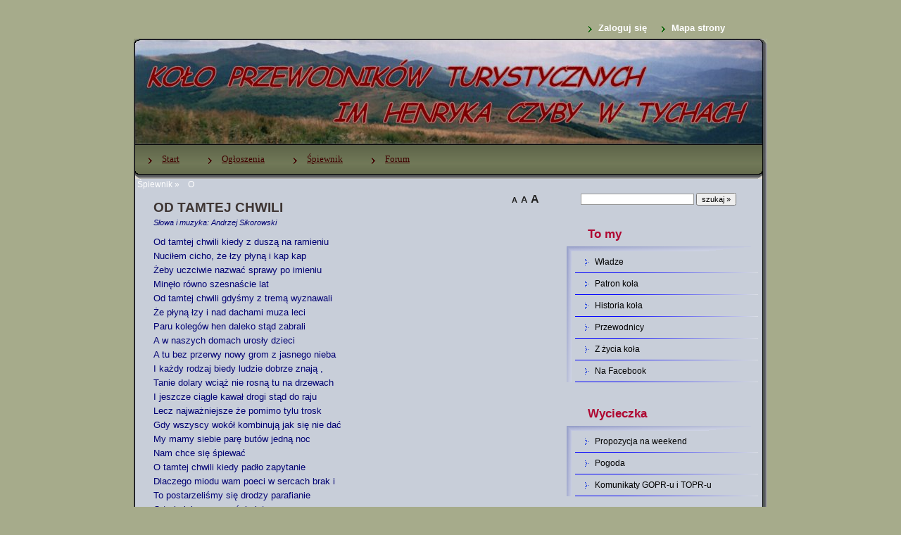

--- FILE ---
content_type: text/html; charset=utf-8
request_url: http://www.przewodnicy.tychy.pl/spiewnik/?pl_od-tamtej-chwili,781&PHPSESSID=17b412941eba3548bc5dfa44f9d8af6b
body_size: 3383
content:
<?xml version="1.0" encoding="utf-8"?>
<!DOCTYPE html PUBLIC "-//W3C//DTD XHTML 1.1//EN" "http://www.w3.org/TR/xhtml11/DTD/xhtml11.dtd">
<html xmlns="http://www.w3.org/1999/xhtml" xml:lang="pl">

<head>
  <title>OD TAMTEJ CHWILI - </title>
  <meta http-equiv="Content-Type" content="text/html; charset=utf-8" />
  <meta name="Description" content="Wszystko o naszym Kole Przewodnickim, przewodnikach, turystyce i nie tylko." />
  <meta name="Keywords" content="przewodnik, przewodnicy, pilot, górski, miejski, terenowy, rajd, wycieczka, złaz, wyprawa," />
  <meta name="Author" content="OpenSolution.org" />
  <meta http-equiv="Content-Style-Type" content="text/css" />
  

  <script type="text/javascript" src="core/common.js"></script>
  <script type="text/javascript" src="core/plugins.js"></script>
  <script type="text/javascript" src="core/prototype.lite.js"></script>
  <script type="text/javascript" src="core/moo.fx.js"></script>
  <script type="text/javascript" src="core/litebox-1.0.js"></script>
  <script type="text/javascript">
    <!--
    var cfBorderColor     = "#999999";
    var cfLangNoWord      = "Wypełnij poprawnie wymagane pola";
    var cfLangMail        = "Podaj poprawny e-mail";
    var cfWrongValue      = "Podaj poprawną wartość";
    var cfToSmallValue    = "Zbyt mała wartość";
    var cfTxtToShort      = "Zbyt mało tekstu";
    AddOnload( initLightbox );
    //-->
  </script>

  <style type="text/css">@import "templates/pointspace.css";</style></head>
<body>
<div class="skiplink"><a href="#content" accesskey="2">Pomiń nawigację</a></div>
<div id="container">
  <div id="main">
    <div id="head1">
      <ul id="menu1"><li class="l1"><a href="?pl_zaloguj-sie,2" >Zaloguj się</a></li><li class="lL"><a href="?pl_mapa-strony,8" >Mapa strony</a></li></ul>
    </div>
    <div id="head2">
      <div id="logo">
        <h1><a href="?" tabindex="1"></a></h1>
        <h2></h2>
      </div>
      <div id="navipath"><a href="?pl_spiewnik,46">Śpiewnik</a>&nbsp;&raquo;&nbsp;<a href="?pl_nbsp;nbsp;nbsp;onbsp;nbsp;nbsp;nbsp;nbsp;nbsp;nbsp;nbsp;nbsp;nbsp;nbsp;nbsp;nbsp;nbsp;nbsp;nbsp;nbsp;nbsp;nbsp;nbsp;nbsp;nbsp;nbsp;nbsp;nbsp;nbsp;nbsp;nbsp;nbsp;nbsp;nbsp;nbsp;nbsp;nbsp;nbsp;nbsp;nbsp;nbsp;nbsp;nbsp;nbsp;nbsp;nbsp;nbsp;nbsp;nbsp;nbsp;nbsp;nbsp;nbsp;nbsp;nbsp;nbsp;nbsp;nbsp;nbsp;nbsp;nbsp;nbsp;nbsp;nbsp;nbsp;nbsp;nbsp;nbsp;nbsp;nbsp;nbsp;nbsp;nbsp;nbsp;nbsp;nbsp;nbsp;nbsp;nbsp;nbsp;nbsp;nbsp;nbsp;nbsp;nbsp;nbsp;nbsp;nbsp;nbsp;nbsp;nbsp;nbsp;nbsp;nbsp;nbsp;nbsp;nbsp;nbsp;nbsp;nbsp;nbsp;nbsp;nbsp;nbsp,31">&nbsp;&nbsp;&nbsp;O&nbsp;&nbsp;&nbsp;&nbsp;&nbsp;&nbsp;&nbsp;&nbsp;&nbsp;&nbsp;&nbsp;&nbsp;&nbsp;&nbsp;&nbsp;&nbsp;&nbsp;&nbsp;&nbsp;&nbsp;&nbsp;&nbsp;&nbsp;&nbsp;&nbsp;&nbsp;&nbsp;&nbsp;&nbsp;&nbsp;&nbsp;&nbsp;&nbsp;&nbsp;&nbsp;&nbsp;&nbsp;&nbsp;&nbsp;&nbsp;&nbsp;&nbsp;&nbsp;&nbsp;&nbsp;&nbsp;&nbsp;&nbsp;&nbsp;&nbsp;&nbsp;&nbsp;&nbsp;&nbsp;&nbsp;&nbsp;&nbsp;&nbsp;&nbsp;&nbsp;&nbsp;&nbsp;&nbsp;&nbsp;&nbsp;&nbsp;&nbsp;&nbsp;&nbsp;&nbsp;&nbsp;&nbsp;&nbsp;&nbsp;&nbsp;&nbsp;&nbsp;&nbsp;&nbsp;&nbsp;&nbsp;&nbsp;&nbsp;&nbsp;&nbsp;&nbsp;&nbsp;&nbsp;&nbsp;&nbsp;&nbsp;&nbsp;&nbsp;&nbsp;&nbsp;&nbsp;&nbsp;&nbsp;&nbsp;&nbsp;&nbsp</a></div>
    </div>
    <div id="head3">
      <ul id="menu2"><li class="l1"><a href="?pl_start,10" >Start</a></li><li class="l2"><a href="?pl_ogloszenia,1158" >Ogłoszenia</a></li><li class="l3"><a href="?pl_spiewnik,46" >Śpiewnik</a></li><li class="lL"><a href="?pl_forum,49" >Forum</a></li></ul>
    </div>
    <div id="body">
      <div id="column2">
        <!-- additional column, hidden in styles -->
      </div>

      <div id="column">
        <form method="post" action="?pl_wyniki-wyszukiwania,6" id="searchForm">
  <fieldset>
    <span><label for="szukaj">szukaj</label><input type="text" size="20" name="sPhrase" id="szukaj" value="" class="input" maxlength="100" /></span>
    <em><input type="submit" value="szukaj &raquo;" class="submit" /></em>
  </fieldset>
</form>
        <div id="menu3"><div class="type">To my</div><ul><li class="l1"><a href="?pl_wladze,51" >Władze</a></li><li class="l2"><a href="?pl_patron-kola,52" >Patron koła</a></li><li class="l3"><a href="?pl_historia-kola,53" >Historia koła</a></li><li class="l4"><a href="?pl_przewodnicy,54" >Przewodnicy</a></li><li class="l5"><a href="?pl_z-zycia-kola,55" >Z życia koła</a></li><li class="lL"><a href="?pl_na-facebook,1159" >Na Facebook</a></li></ul></div>
        <div id="menu4"><div class="type">Wycieczka</div><ul><li class="l1"><a href="?pl_propozycja-na-weekend,56" >Propozycja na weekend</a></li><li class="l2"><a href="?pl_pogoda,57" >Pogoda</a></li><li class="lL"><a href="?pl_komunikaty-gopr-u-i-topr-u,58" >Komunikaty GOPR-u i TOPR-u</a></li></ul></div>
        <div id="menu4"><div class="type">Samorząd Przewodników</div><ul><li class="lL"><a href="?pl_ogloszenia,1156" >Ogłoszenia</a></li></ul></div>

        
        <div id="banner1"></div>
        
        
        
        
        <form action="?,add,newsletter" method="post" id="newsletter">
  <fieldset>
    <div><label for="newsletterEmail">Dodaj do subskrypcji</label><input type="text" name="sEmail" id="newsletterEmail" value="" class="input" onfocus="this.value=''" onclick="this.value=''" /></div>
    <p><input type="submit" value="dodaj email" class="submit" /></p>
  </fieldset>
</form>
<script type="text/javascript">
<!--
  gEBI( 'newsletterEmail' ).value = "Dodaj do subskrypcji";
//-->
</script>
      </div>
      <div id="content">
        <div id="banner0"></div><div id="page">
  <div class="tS"><a href="javascript:txtSize( 0 )" class="tS0">A</a> <a href="javascript:txtSize( 1 )" class="tS1">A</a> <a href="javascript:txtSize( 2 )" class="tS2">A</a></div>
  
  
  
  
  <h3>OD TAMTEJ CHWILI</h3>
  
  <div class="content" id="pageDescription"><h1>Słowa i muzyka: Andrzej Sikorowski</h1>
<pre>Od tamtej chwili kiedy z duszą na ramieniu
Nuciłem cicho, że łzy płyną i kap kap
Żeby uczciwie nazwać sprawy po imieniu
Minęło równo szesnaście lat
Od tamtej chwili gdyśmy z tremą wyznawali
Że płyną łzy i nad dachami muza leci
Paru kolegów hen daleko stąd zabrali
A w naszych domach urosły dzieci
A tu bez przerwy nowy grom z jasnego nieba
I każdy rodzaj biedy ludzie dobrze znają ,
Tanie dolary wciąż nie rosną tu na drzewach
I jeszcze ciągle kawał drogi stąd do raju
Lecz najważniejsze że pomimo tylu trosk
Gdy wszyscy wokół kombinują jak się nie dać
My mamy siebie parę butów jedną noc
Nam chce się śpiewać
O tamtej chwili kiedy padło zapytanie
Dlaczego miodu wam poeci w sercach brak i
To postarzeliśmy się drodzy parafianie
O te kolejne szesnaście lat
Od tamtej chwili kiedy piosnka popłynęła
Że tez kałuża i fontanna szlocha też
Powstały bzdury i powstały arcydzieła
Ponieważ świat tak urządzony jest
A tu bez przerwy.... itd.
I naszej skóry tutaj tanio nikt nie sprzeda
MY potrafimy się w potrzebie zawsze bić
Bo do cholery jeśli chce się jeszcze śpiewać
To znaczy że chce się żyć



</pre></div>
  
  
  
  
  
  
  
  
  <div class="clear">&nbsp;</div>
  <div id="linkToPage">
    <span>Dodaj link do:</span><a href="http://digg.com/submit?phase=2&amp;url=http%3A%2F%2Fwww.przewodnicy.tychy.pl%2Fspiewnik%2F%3Fpl_od-tamtej-chwili%2C781%26PHPSESSID%3D17b412941eba3548bc5dfa44f9d8af6b&amp;title=OD TAMTEJ CHWILI&amp;bodytext=" title="www.digg.com"><img src="templates/img/lTP_digg.com.gif" alt="www.digg.com" /></a><a href="http://del.icio.us/post?url=http%3A%2F%2Fwww.przewodnicy.tychy.pl%2Fspiewnik%2F%3Fpl_od-tamtej-chwili%2C781%26PHPSESSID%3D17b412941eba3548bc5dfa44f9d8af6b&amp;title=OD TAMTEJ CHWILI" title="www.del.icio.us"><img src="templates/img/lTP_del.icio.us.gif" alt="www.del.icio.us" /></a><a href="http://www.wykop.pl/dodaj?url=http%3A%2F%2Fwww.przewodnicy.tychy.pl%2Fspiewnik%2F%3Fpl_od-tamtej-chwili%2C781%26PHPSESSID%3D17b412941eba3548bc5dfa44f9d8af6b&amp;title=OD TAMTEJ CHWILI" title="www.wykop.pl"><img src="templates/img/lTP_wykop.pl.gif" alt="www.wykop.pl" /></a><a href="http://dodajdo.com/zakladki.php?id=0&amp;url=http%3A%2F%2Fwww.przewodnicy.tychy.pl%2Fspiewnik%2F%3Fpl_od-tamtej-chwili%2C781%26PHPSESSID%3D17b412941eba3548bc5dfa44f9d8af6b&amp;tytul=OD TAMTEJ CHWILI" title="www.dodajdo.com"><img src="templates/img/lTP_dodajdo.com.gif" alt="www.dodajdo.com" /></a></div>

  
  
  
  
  
</div><div id="options">
<div class="tell"><a href="?pl_powiadom-znajomego,5">powiadom znajomego</a></div>
<div class="print"><a href="javascript:window.print();">drukuj</a></div><div class="back"><a href="javascript:history.back();">&laquo; powrót</a></div></div>
      </div>
    </div>
    <div id="foot">
      <div id="copy">Copyright © 2003-2014 <a href='http://www.przewodnicy.tychy.pl/?senczyszyn-marek,56'>Marek Seńczyszyn</a>     </div>
<!-- stat.4u.pl NiE KaSoWaC --> 
&nbsp;&nbsp;&nbsp;&nbsp;&nbsp;&nbsp;&nbsp;&nbsp;&nbsp;&nbsp;&nbsp;&nbsp;&nbsp;&nbsp;&nbsp;&nbsp;&nbsp;&nbsp;&nbsp;&nbsp;<a target=_top href="http://stat.4u.pl/?przewodnicytychy" title="statystyki"><img alt="stat4u" src="http://adstat.4u.pl/s4u.gif" width="40" height="14" border="0"></a> 
<script type="text/javascript"> 
<!-- 
function s4upl() { return "&amp;r=er";} 
//--> 
</script> 
<script type="text/javascript" src="http://adstat.4u.pl/s.js?przewodnicytychy"></script> 
<script type="text/javascript"> 
<!-- 
s4uext=s4upl(); 
document.write('<img alt="stat4u" src="http://stat.4u.pl/cgi-bin/\
s.cgi?i=przewodnicytychy'+s4uext+'" width="1" height="1">') 
//--> 
</script> 
<noscript><img alt="stat4u" src="http://stat.4u.pl/cgi-bin/s.cgi?i=przewodnicytychy&amp;r=ns" width="1" height="1"></noscript> 
<!-- stat.4u.pl KoNiEc -->
      <!--
        LICENSE REQUIREMENTS - DONT DELETE/HIDE LINK "powered by Quick.Cms" TO www.OpenSolution.org
      -->
      <div class="foot" id="powered"><a href="http://opensolution.org/">Powered by <strong>Quick.Cms</strong></a></div>
    </div>

    <div class="clear">&nbsp;</div>
  </div>
</div>

</body>
</html>

--- FILE ---
content_type: text/css
request_url: http://www.przewodnicy.tychy.pl/spiewnik/templates/pointspace.css
body_size: 2589
content:
/*
Quick.Cms pointspace stylesheet
*/
@import url( 'plugins_pointspace.css' );

/* GLOBAL STYLES */
body,h1,h2,h3,h4,h5,h6,p,form,fieldset,img,ul{margin:0;padding:0;border:0;}
body,table{background-color:#fff;color:#222;font-size:0.75em;font-family:Arial, Helvetica, sans-serif;}

body{padding:20px 0;background:#a6ab8b;text-align:center;}

.input, select, textarea{border:1px solid #999;font:0.917em Arial, sans-serif;}
.submit{font:1em Arial, sans-serif;}

a{background-color:inherit;color:#af0731;text-decoration:underline;}
a:hover{background:inherit;color:black;text-decoration:underline;}

.clear{clear:both;height:0px;font-size:0px;line-height:0px;}
.skiplink{position:absolute;top:-500px;left:0px;overflow:hidden;}
.left{text-align:left;}
.center{text-align:center;}
.right{text-align:right;}

#container{width:900px;margin:0 auto;padding:0 0 6px 0;}
#main{width:900px;margin:0 auto;border:0px solid #332;text-align:left;}
* html #main{width:900px;}

/* HEADER WITH TOP MENU ABOVE LOGO */
#head1{float:left;width:100%;height:35px;text-align:left;}

/* MENU TOP ABOVE LOGO */
#menu1{float:right;margin:12px 50px 0 0;list-style:none;}
#menu1 li{float:left;padding:0 10px;}
#menu1 li a{padding-left:15px;background:url('img/points.gif') no-repeat 0 5px;background-color:inherit;color:#fff;font:bold 1.08em arial;text-decoration:none;}
#menu1 li a:hover, #menu1 .selected{background-color:inherit;color:silver;text-decoration:underline;}

/* LOGO, HEADER BACKGROUND AND SLOGAN */
#head2{position:relative;clear:both;height:149px;background:#332 url('img/header.jpg') no-repeat;color:#fff;}
#logo{padding:40px 40px 0;}
#logo h1{float:left;padding:5px 8px 5px;background:inherit;color:#fff;font:normal 2.317em Georgia;}
#logo h2{clear:left;padding:5px 8px;background:inherit;color:#e4acba;font:normal 1.317em Georgia;}
#logo a{background:inherit;color:#fff;text-decoration:none;}
#logo a:hover{text-decoration:underline;}

/* NAVIGATION PATH - TREE */
#navipath{position:absolute;top:200px;padding:0 0 0 5px;}
#navipath a{background-color:inherit;color:#fff;text-decoration:none;}
#navipath a:hover{text-decoration:underline;}

/* HEADER WITH TOP MENU UNDER LOGO */
#head3{float:left;width:100%;border-top:0px solid #8a817e;background:#ded9d0 url('img/menu.gif');}

/* MENU TOP BELOW LOGO */
#menu2{float:left;font-family:tahoma;font-size:1.08em;list-style:none; padding-left:0px;}
#menu2 li{float:left;}
#menu2 a{display:block;float:left;height:50px;background:url('img/bg-submit.gif') left 20px no-repeat;background-color:inherit;padding:0 20px;border-right:0px solid #c9c6b3;color:#400000;font-weight:normal;line-height:44px;text-decoration:underline;margin-left:20px;}
#menu2 a:hover{background:url('img/bg-submit.gif') left 20px no-repeat;background-color:inherit;color:#fff;text-decoration:underline;}
#menu2 .selected{background:url('img/main-menu_active.gif') left 6px;background-repeat:repeat-x;color:black;text-decoration:none;}
#menu2 .selected:hover{background:url('img/main-menu_active.gif') left 6px;background-repeat:repeat-x;color:black;text-decoration:underline;}

/* BODY STYLES - LEFT AND RIGHT COLUMN */
#body{clear:both;float:left;width:100%;background:#c8ced9 url('img/two-columns.gif') repeat-y;}

/* RIGHT COLUMN STYLES */
#column{float:right;width:285px;padding:10px 0;}
#column .type{padding:20px 30px 0px 30px;background:inherit;color:#af0731;font:bold 1.45em Arial;}
#menu3, #menu4{padding:0 0px;}

/* RIGHT MENU */
#menu3, #menu4{background:url('img/bg-right_block.gif') left 48px;width:285px;background-repeat:no-repeat;}
#menu3 ul, #menu4 ul{margin:14px 0;border-bottom:0px solid #bcbaac;list-style:none;}
#menu3 a, #menu4 a{background:url('img/bg-submenu_item.gif') 12px top; display:block;width:273px;height:31px;background-repeat:no-repeat;text-decoration:none;padding-left:40px;line-height:31px;color:black;}
#menu3 a:hover, #menu4 a:hover{background-color:#eeede8;color:black;text-decoration:underline;}

#menu3 .sub1, #menu4 .sub1{margin:0;padding:0 0 10px  0;border:0;}
#menu3 .sub1 a, #menu4 .sub1 a{display:block;width:75%;padding:0px 10px 2px 55px;border:0;background:url('img/circle.png') no-repeat 40px 13px;}
#menu3 .sub1 a:hover, #menu4 .sub1 a:hover{display:block;width:75%;padding:0px 10px 2px 55px;border:0;background:url('img/circle.png') no-repeat 40px 13px;}
#menu3 a:hover, #menu4 a:hover{background:url('img/bg-submenu_item.gif') 12px bottom; display:block;width:273px;height:31px;background-repeat:no-repeat;}
* html #menu3 a, * html #menu4 a, * html #menu3 .sub1 a, * html #menu4 .sub1 a{width:100%;}
#menu3 .selected, #menu4 .selected{background-color:inherit;color:#a7080c;text-decoration:underline;background:url('img/bg-submenu_item.gif') 12px bottom; display:block;width:273px;height:31px;background-repeat:no-repeat;}

/* LEFT COLUMN STYLES */
#content{float:left;width:585px;padding:10px 10px;text-align:center;}
#page{width:94%;margin:0 auto;text-align:left;}

#page h3, .message h3{padding:10px 0 5px;background:inherit;color:#3e3533;font:bold 1.6em Arial;}
#page div.content{font:1.08em arial;line-height:20px;}

#page div.content ul, .subpagesList li ol{margin:0 0 0 30px;padding:0;}
#page div.content li{margin:3px 0;padding:0;border-left:0;}

.pages{padding:8px 0;text-align:right;}

#page .tS{float:right;margin:0 0 3px;}
#page .tS a{padding:0 1px;background:inherit;color:#222;font-weight:bold;text-decoration:none;}
#page .tS0{font-size:0.917em;}
#page .tS1{font-size:1.08em;}
#page .tS2{font-size:1.333em;}


/* IMAGES STYLES */
.imagesList{list-style:none;}
.imagesList li{margin:0 0 10px 0;background:inherit;color:#5b5b5b;font-size:0.917em;text-align:center;}
.imagesList li img{border:2px solid #dcdac9;}
.imagesList li div{text-align:center;}

#imagesList1{float:left;margin:10px 10px 0 0;}
#imagesList2{clear:right;float:right;margin:10px 0 0 10px;}

/* FILES LIST STYLES */
#filesList{padding:5px 0;font-size:0.917em;list-style:none;vertical-align:middle;}
#filesList li{margin:0 0 4px;}
#filesList img{margin:0 8px 0 0;vertical-align:middle;}
#filesList em{background:inherit;color:#5b5b5b;}

/* SUB PAGES LIST STYLES */
.subpagesList{float:left;width:100%;margin:7px 0;list-style:none;}
.subpagesList li{clear:left;float:left;width:96%;margin:6px 0;padding:5px 2%;background:#f9eef1;border-left:2px solid #cc2a3c;}
* html .subpagesList li{width:100%;}
.subpagesList li .photo{float:left;margin:0 6px 5px 0;}
.subpagesList li img{border:1px solid #c44967;}
.subpagesList li h4{padding-bottom:2px;}
.subpagesList li h4, .subpagesList li h4 a{background:inherit;color:#3e3533;font:bold 1.2em Arial;text-decoration:none;}
.subpagesList li h4 a:hover{background:inherit;color:#442;text-decoration:underline;}
.subpagesList li h5{font-weight:normal;font-size:1em;}
.subpagesList li ul, .subpagesList li ol{float:left;margin:0 0 0 30px;padding:0;}
.subpagesList li li{padding:0;border-left:0;}
.subpagesList li ul{list-style:disc;}
.subpagesList li ol{list-style:decimal;}
.subpagesList div{line-height:20px;}

/* OPTIONS LINK */
#options{clear:both;margin:10px 10px 0;background:inherit;color:#7f7f66;font-size:0.917em;text-align:right;}
#options a{padding:0 7px 0;}
#options .back, #options .print{float:right;}
#options .print a{border-left:1px solid #7f7f66;}

.message{padding:40px 0;text-align:center;}

/* ADDITIONAL COLUMN */
#column2{display:none;float:right;width:100px;}

/* FOOTER - COPYRIGHT AND POWERED BY xxx STYLES */
#foot{clear:both;float:left;width:100%;padding:0;background:#a6ab8b url('img/stopka.gif') no-repeat;color:#00FF00;font-size:1.08em;height:68px;}
#foot a{background:inherit;color:#b1aba7;text-decoration:none;line-height:68px;}
#foot a:hover{text-decoration:underline;color:#fff;background-color:inherit;}
#foot .ico{padding-left:15px;}
#foot .ico-breezy{background:url('img/ico-breezy3.gif') 2px 0 no-repeat;padding: 1px 0 1px 25px;}
#foot .ico-breezy:hover {background-position:2px -18px;}

#copy{float:left;padding:0 10px;color:#b1aba7;}
.foot{float:right;padding:0 10px;}
#powered strong{font-weight:normal;}
#powered #separator{color:#fff;background-color:inherit;}

@media print{
  /* PRINT STYLES */
  body{margin:1cm 0;background:#fff;color:#000;}
  #container{width:16cm;height:auto;background:#fff;}
  #main{width:16cm;margin:0 auto;border:0px;}

  #logo{padding:0;}
  #logo h1{padding:0;}
  #logo h2{font-family:Arial;}

  #body{background:#fff;}
  #head2, #content, #foot{width:16cm;}
  #head2{height:auto;}
  #column, #head1, #head3, #navipath, #back, #page .tS{display:none;}
  .subpagesList li{border-left:2px solid #000;}
  .subpagesList li img{border:1px solid #000;}
  .imagesList li img{border:1px solid #000;}

  a, #head2, #logo h2, #foot, #foot a, .subpagesList li, #page h3, .subpagesList li h4 a, #filesList em, .imagesList li{background:inherit;color:#000;}
}

/* SPIEWNIK */
pre {font-size: 10pt; color: #000073; font-family: arial, helvetica, times new roman}
h1 {font-size: 8pt; line-height: 10px; color: #000073;font-style: italic; font-weight: 100; font-family: arial, helvetica, times new roman}
h2 {font-size: 14pt; line-height: 10px; color: #960062; font-family: arial, helvetica, times new roman}


